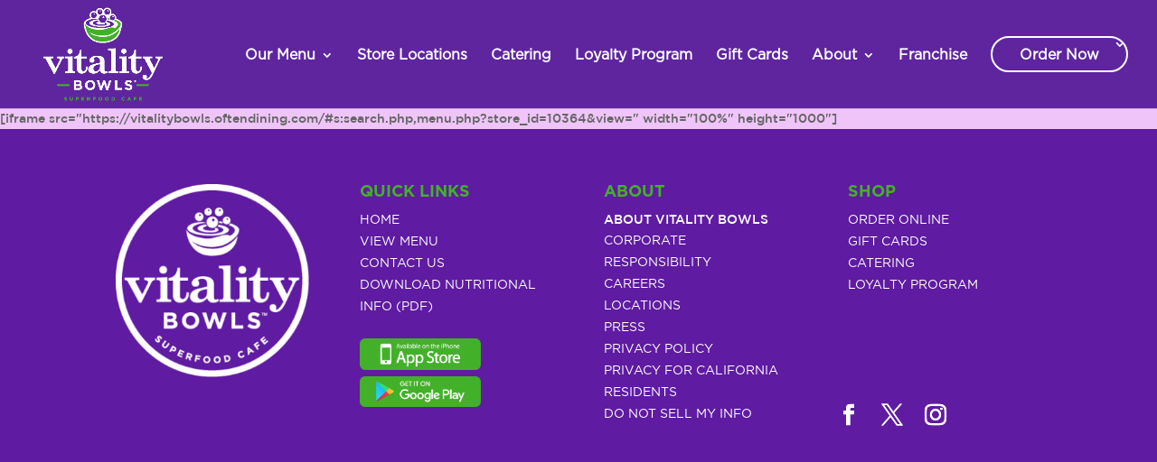

--- FILE ---
content_type: text/plain
request_url: https://www.google-analytics.com/j/collect?v=1&_v=j102&a=1173531489&t=pageview&_s=1&dl=https%3A%2F%2Fvitalitybowls.com%2Forder-online-st-louis%2F&ul=en-us%40posix&dt=Order%20Online%20St.%20Louis%20%7C%20A%C3%A7ai%20Bowls%2C%20Juice%20Bar%2C%20Smoothies%20%7C%20A%C3%A7a%C3%AD%20Bowls%20%7C%20Vitality%20Bowls&sr=1280x720&vp=1280x720&_u=YGDACUABBAAAACAAI~&jid=1306314112&gjid=1161005888&cid=1669279293.1769313315&tid=UA-197476938-2&_gid=374460570.1769313315&_r=1&_slc=1&gtm=45He61m0n81MSHM4T5v845569927za200zd845569927&gcd=13l3l3l3l1l1&dma=0&tag_exp=103116026~103200004~104527907~104528501~104684208~104684211~105391253~115616985~115938465~115938469~116682875~117025847~117041587~117223564&z=1019820919
body_size: -833
content:
2,cG-3HV1X6DTQ7

--- FILE ---
content_type: text/plain
request_url: https://www.google-analytics.com/j/collect?v=1&_v=j102&a=1173531489&t=pageview&_s=1&dl=https%3A%2F%2Fvitalitybowls.com%2Forder-online-st-louis%2F&ul=en-us%40posix&dt=Order%20Online%20St.%20Louis%20%7C%20A%C3%A7ai%20Bowls%2C%20Juice%20Bar%2C%20Smoothies%20%7C%20A%C3%A7a%C3%AD%20Bowls%20%7C%20Vitality%20Bowls&sr=1280x720&vp=1280x720&_u=YGDACUABBAAAACAAI~&jid=1021296556&gjid=2104522904&cid=1669279293.1769313315&tid=UA-135836269-45&_gid=374460570.1769313315&_r=1&_slc=1&gtm=45He61m0n81M5MHKPTv812182734za200zd812182734&gcd=13l3l3l3l1l1&dma=0&tag_exp=103116026~103200004~104527907~104528501~104684208~104684211~105391253~115938465~115938468~116185181~116185182~116682875~116988315~117041587~117223564&z=936177209
body_size: -833
content:
2,cG-Q2RHCMKX7N